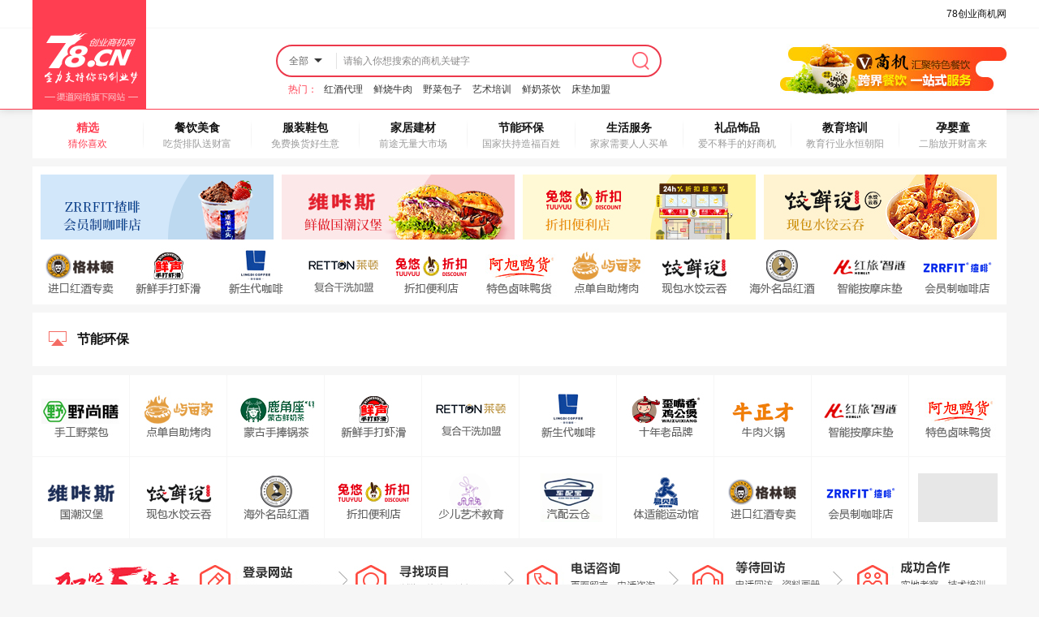

--- FILE ---
content_type: text/html; charset=UTF-8
request_url: http://www.36578.com/jnhb?args=1.1.92.184.1.877.6.1.26877.0.3.130.186.186.412.0.&sid=5038026230701&uckloadid=t4tkyb.bfab32d6
body_size: 4071
content:
<!DOCTYPE html>
<html>
<head>
    <title>节能环保 - 78创业商机网</title>
    <link rel="stylesheet" href="/static/pc78/css/style_sy.css"/>
    <script type="text/javascript" src="/static/pc78/js/common.js"></script>
    <script type="text/javascript" src="/static/pc78/js/lazyload.js"></script>
</head>
<body>
<!--//导航-->
<div class="header_pf">
    <div class="header_bg"></div>
    <div class="header">
        <div class="header_left" id="logo_id"><img src="/static/pc78/images/logo.jpg"></div>
        <div class="header_top" id="header_top">78创业商机网</div>
        <div class="header_mid">
            <div class="m_sear">
                <div class="sear_inp">
                    <form id="form2" name="form2" method="get" action="/search" target="_blank">
                        <div class="search_xl">
                            <div class="mr"><i>全部</i><img data-tangram-ori-src="/static/pc78/images/hd12.png" src='/static/pc78/images/grey.gif'></div>
                            <div class="xx" style="display: none;"><span>全部</span></div>
                        </div>
                        <input id="textfield" name="keyword" class="inp_tex" placeholder="请输入你想搜索的商机关键字" type="text" value="">
                        <input class="inp_sub" type="submit" value="">
                    </form>
                </div>
                <p><span>热门：</span>
                                                                    <a title="格林顿国际酒庄4454" href="/gelindunguojjz/bdu01/6865?id=162.0.1.7" data_1="/gelindunguojjz/bdu01/6865?id=162.0.1.7" onclick="showData1(this)" target="_blank">红酒代理</a>
                                                                    <a title="牛正才鲜烧牛肉4483" href="/niuzhengcaixiansnr/index2024/6964?id=246.0.2.7" data_1="/niuzhengcaixiansnr/index2024/6964?id=246.0.2.7" onclick="showData1(this)" target="_blank">鲜烧牛肉</a>
                                                                    <a title="野尚膳4486" href="/yeshangshan/index2024/6967?id=402.0.3.7" data_1="/yeshangshan/index2024/6967?id=402.0.3.7" onclick="showData1(this)" target="_blank">野菜包子</a>
                                                                    <a title="朵朵兔舞蹈教育4479" href="/duoduotushaoewdjy/index2024/6960?id=297.0.4.7" data_1="/duoduotushaoewdjy/index2024/6960?id=297.0.4.7" onclick="showData1(this)" target="_blank">艺术培训</a>
                                                                    <a title="鹿角座奶茶4491" href="/lujiaozuonaic/index2024/6972?id=371.0.5.7" data_1="/lujiaozuonaic/index2024/6972?id=371.0.5.7" onclick="showData1(this)" target="_blank">鲜奶茶饮</a>
                                                                    <a title="红旅智涟床垫4482" href="/hongluzhiliancd/index2024/6963?id=257.0.6.7" data_1="/hongluzhiliancd/index2024/6963?id=257.0.6.7" onclick="showData1(this)" target="_blank">床垫加盟</a>
                                    </p>
            </div>
        </div>
        <div class="header_right"></div>
    </div>
</div>
<div class="nav">
    <dl>
        <dt>
            <p>精选</p>
            <i>猜你喜欢</i></dt>
                    <dd>
                <a href="/cy" target="_blank" data_1="/cy" onclick="showData1(this)">
                    <p>餐饮美食</p>
                    <i>吃货排队送财富</i>
                </a>
            </dd>
                    <dd>
                <a href="/fzxb" target="_blank" data_1="/fzxb" onclick="showData1(this)">
                    <p>服装鞋包</p>
                    <i>免费换货好生意</i>
                </a>
            </dd>
                    <dd>
                <a href="/jjjc" target="_blank" data_1="/jjjc" onclick="showData1(this)">
                    <p>家居建材</p>
                    <i>前途无量大市场</i>
                </a>
            </dd>
                    <dd>
                <a href="/jnhb" target="_blank" data_1="/jnhb" onclick="showData1(this)">
                    <p>节能环保</p>
                    <i>国家扶持造福百姓</i>
                </a>
            </dd>
                    <dd>
                <a href="/shfw" target="_blank" data_1="/shfw" onclick="showData1(this)">
                    <p>生活服务</p>
                    <i>家家需要人人买单</i>
                </a>
            </dd>
                    <dd>
                <a href="/lpsp" target="_blank" data_1="/lpsp" onclick="showData1(this)">
                    <p>礼品饰品</p>
                    <i>爱不释手的好商机</i>
                </a>
            </dd>
                    <dd>
                <a href="/jypx" target="_blank" data_1="/jypx" onclick="showData1(this)">
                    <p>教育培训</p>
                    <i>教育行业永恒朝阳</i>
                </a>
            </dd>
                    <dd>
                <a href="/yyt" target="_blank" data_1="/yyt" onclick="showData1(this)">
                    <p>孕婴童</p>
                    <i>二胎放开财富来</i>
                </a>
            </dd>
            </dl>
</div>


    <div class="cont1">
        <p>
                            <a href="/zfcoffee/index2024/7012?id=431.0.1.1" target="_blank" data_1="/zfcoffee/index2024/7012?id=431.0.1.1" onclick="showData1(this)"><img data-tangram-ori-src='/upload/material/20240924/613ca6be72402fe79a754997ecdb22cd.png' src='/static/pc78/images/grey.gif'></a>
                            <a href="/weikasiguochb/index2024/6971?id=356.0.2.1" target="_blank" data_1="/weikasiguochb/index2024/6971?id=356.0.2.1" onclick="showData1(this)"><img data-tangram-ori-src='/upload/material/20240715/1b0de26665e028e8443779da794e5b6c.jpg' src='/static/pc78/images/grey.gif'></a>
                            <a href="/tuyoushekoubld/index2024/6968?id=407.0.3.1" target="_blank" data_1="/tuyoushekoubld/index2024/6968?id=407.0.3.1" onclick="showData1(this)"><img data-tangram-ori-src='/upload/material/20240716/125083d0f425e79bea986066b14dfabf.jpg' src='/static/pc78/images/grey.gif'></a>
                            <a href="/jiaoxianshuojiaozd/index2024/6974?id=386.0.4.1" target="_blank" data_1="/jiaoxianshuojiaozd/index2024/6974?id=386.0.4.1" onclick="showData1(this)"><img data-tangram-ori-src='/upload/material/20240715/3ce53de9fec05043651229ea7a46e483.jpg' src='/static/pc78/images/grey.gif'></a>
                    </p>
        <span>
                                        <a href="/gelindunguojjz/bdu01/6865?id=5.0.1.2" target="_blank" data_1="/gelindunguojjz/bdu01/6865?id=5.0.1.2" onclick="showData1(this)"><img data-tangram-ori-src='/upload/material/20240315/c8ab284401fb2bbb5162ea528bf105ef.png' src='/static/pc78/images/grey.gif'></a>
                                            <a href="/xianshengshoudaxh/index2024/6973?id=374.0.2.2" target="_blank" data_1="/xianshengshoudaxh/index2024/6973?id=374.0.2.2" onclick="showData1(this)"><img data-tangram-ori-src='/upload/material/20240715/6c86967bc281326569a456762fc85606.jpg' src='/static/pc78/images/grey.gif'></a>
                                            <a href="/lingdikafei/index2024/6975?id=334.0.3.2" target="_blank" data_1="/lingdikafei/index2024/6975?id=334.0.3.2" onclick="showData1(this)"><img data-tangram-ori-src='/upload/material/20240715/0f3f03162f0956f3a2cb88e964e10410.jpg' src='/static/pc78/images/grey.gif'></a>
                                            <a href="/laidunxiyi/bdu01/6997?id=195.0.4.2" target="_blank" data_1="/laidunxiyi/bdu01/6997?id=195.0.4.2" onclick="showData1(this)"><img data-tangram-ori-src='/upload/material/20240321/f28be7e2001d8f7655214f60c1c6c843.png' src='/static/pc78/images/grey.gif'></a>
                                            <a href="/tuyoushekoubld/index2024/6968?id=405.0.5.2" target="_blank" data_1="/tuyoushekoubld/index2024/6968?id=405.0.5.2" onclick="showData1(this)"><img data-tangram-ori-src='/upload/material/20240716/e72f5b4029d094a453a8830c1cdb9947.jpg' src='/static/pc78/images/grey.gif'></a>
                                            <a href="/axuyahuo/index2024/7019?id=440.0.6.2" target="_blank" data_1="/axuyahuo/index2024/7019?id=440.0.6.2" onclick="showData1(this)"><img data-tangram-ori-src='/upload/material/20241018/01b6b333dfa61c8ff1029903227bbadd.jpg' src='/static/pc78/images/grey.gif'></a>
                                            <a href="/yutianjiazizkr/bdu01/6969?id=414.0.7.2" target="_blank" data_1="/yutianjiazizkr/bdu01/6969?id=414.0.7.2" onclick="showData1(this)"><img data-tangram-ori-src='/upload/material/20240716/b0e73957c1b361af2992a3f38dea510f.jpg' src='/static/pc78/images/grey.gif'></a>
                                            <a href="/jiaoxianshuojiaozd/index2024/6974?id=384.0.8.2" target="_blank" data_1="/jiaoxianshuojiaozd/index2024/6974?id=384.0.8.2" onclick="showData1(this)"><img data-tangram-ori-src='/upload/material/20240715/01b0b9d8bd9dc6721adec0766dad2784.jpg' src='/static/pc78/images/grey.gif'></a>
                                            <a href="/yilishabaiydjz/index03/6961?id=260.0.9.2" target="_blank" data_1="/yilishabaiydjz/index03/6961?id=260.0.9.2" onclick="showData1(this)"><img data-tangram-ori-src='/upload/material/20240712/600f8b97d448a418439014d7c9ec7415.jpg' src='/static/pc78/images/grey.gif'></a>
                                            <a href="/hongluzhiliancd/index2024/6963?id=250.0.10.2" target="_blank" data_1="/hongluzhiliancd/index2024/6963?id=250.0.10.2" onclick="showData1(this)"><img data-tangram-ori-src='/upload/material/20240712/816d95be764d44fb997377eebe167b6a.jpg' src='/static/pc78/images/grey.gif'></a>
                                            <a href="/zfcoffee/index2024/7012?id=433.0.11.2" target="_blank" data_1="/zfcoffee/index2024/7012?id=433.0.11.2" onclick="showData1(this)"><img data-tangram-ori-src='/upload/material/20240924/a6baaecfa015177445975150d3afef99.png' src='/static/pc78/images/grey.gif'></a>
                </span>
    </div>



    <div class="hy_cont1">
        <h1 class="ico1"><p>节能环保</p>
                                            <a href="" target="_blank" data_1="" onclick="showData1(this)"></a>
                                            <a href="" target="_blank" data_1="" onclick="showData1(this)"></a>
                                            <a href="" target="_blank" data_1="" onclick="showData1(this)"></a>
                                            <a href="" target="_blank" data_1="" onclick="showData1(this)"></a>
                                            <a href="" target="_blank" data_1="" onclick="showData1(this)"></a>
                    </h1>
        <div class="cont_l">
            <dl>
                            </dl>
        </div>
    </div>
    <div class="cont6">
        <dl>
                                            <dd><a href="/yeshangshan/index2024/6967?id=394.0.1.23" target="_blank" data_1="/yeshangshan/index2024/6967?id=394.0.1.23" onclick="showData1(this)"><img data-tangram-ori-src='/upload/material/20240716/af05ec5d86db06caeeee9113242a87f2.jpg' src='/static/pc78/images/grey.gif'></a></dd>
                                            <dd><a href="/yutianjiazizkr/bdu01/6969?id=414.0.2.23" target="_blank" data_1="/yutianjiazizkr/bdu01/6969?id=414.0.2.23" onclick="showData1(this)"><img data-tangram-ori-src='/upload/material/20240716/b0e73957c1b361af2992a3f38dea510f.jpg' src='/static/pc78/images/grey.gif'></a></dd>
                                            <dd><a href="/lujiaozuonaic/index2024/6972?id=364.0.3.23" target="_blank" data_1="/lujiaozuonaic/index2024/6972?id=364.0.3.23" onclick="showData1(this)"><img data-tangram-ori-src='/upload/material/20240715/e71605e344379686bfafca99d1159548.jpg' src='/static/pc78/images/grey.gif'></a></dd>
                                            <dd><a href="/xianshengshoudaxh/index2024/6973?id=374.0.4.23" target="_blank" data_1="/xianshengshoudaxh/index2024/6973?id=374.0.4.23" onclick="showData1(this)"><img data-tangram-ori-src='/upload/material/20240715/6c86967bc281326569a456762fc85606.jpg' src='/static/pc78/images/grey.gif'></a></dd>
                                            <dd><a href="/laidunxiyi/bdu01/6997?id=195.0.5.23" target="_blank" data_1="/laidunxiyi/bdu01/6997?id=195.0.5.23" onclick="showData1(this)"><img data-tangram-ori-src='/upload/material/20240321/f28be7e2001d8f7655214f60c1c6c843.png' src='/static/pc78/images/grey.gif'></a></dd>
                                            <dd><a href="/lingdikafei/index2024/6975?id=334.0.6.23" target="_blank" data_1="/lingdikafei/index2024/6975?id=334.0.6.23" onclick="showData1(this)"><img data-tangram-ori-src='/upload/material/20240715/0f3f03162f0956f3a2cb88e964e10410.jpg' src='/static/pc78/images/grey.gif'></a></dd>
                                            <dd><a href="/waizuixiangjigb/index2024/6970?id=344.0.7.23" target="_blank" data_1="/waizuixiangjigb/index2024/6970?id=344.0.7.23" onclick="showData1(this)"><img data-tangram-ori-src='/upload/material/20240715/45cb5f843f14a8c5a8fab510d77fda28.jpg' src='/static/pc78/images/grey.gif'></a></dd>
                                            <dd><a href="/niuzhengcaixiansnr/index2024/6964?id=239.0.8.23" target="_blank" data_1="/niuzhengcaixiansnr/index2024/6964?id=239.0.8.23" onclick="showData1(this)"><img data-tangram-ori-src='/upload/material/20240724/b1b00f44be88dbb8c36bdc9e1ee4fa7b.jpg' src='/static/pc78/images/grey.gif'></a></dd>
                                            <dd><a href="/hongluzhiliancd/index2024/6963?id=250.0.9.23" target="_blank" data_1="/hongluzhiliancd/index2024/6963?id=250.0.9.23" onclick="showData1(this)"><img data-tangram-ori-src='/upload/material/20240712/816d95be764d44fb997377eebe167b6a.jpg' src='/static/pc78/images/grey.gif'></a></dd>
                                            <dd><a href="/axuyahuo/index2024/7019?id=440.0.10.23" target="_blank" data_1="/axuyahuo/index2024/7019?id=440.0.10.23" onclick="showData1(this)"><img data-tangram-ori-src='/upload/material/20241018/01b6b333dfa61c8ff1029903227bbadd.jpg' src='/static/pc78/images/grey.gif'></a></dd>
                                            <dd><a href="/weikasiguochb/index2024/6971?id=354.0.11.23" target="_blank" data_1="/weikasiguochb/index2024/6971?id=354.0.11.23" onclick="showData1(this)"><img data-tangram-ori-src='/upload/material/20240715/978b28618f5d04ce6f1554610180271e.jpg' src='/static/pc78/images/grey.gif'></a></dd>
                                            <dd><a href="/jiaoxianshuojiaozd/index2024/6974?id=384.0.12.23" target="_blank" data_1="/jiaoxianshuojiaozd/index2024/6974?id=384.0.12.23" onclick="showData1(this)"><img data-tangram-ori-src='/upload/material/20240715/01b0b9d8bd9dc6721adec0766dad2784.jpg' src='/static/pc78/images/grey.gif'></a></dd>
                                            <dd><a href="/yilishabaiydjz/index03/6961?id=260.0.13.23" target="_blank" data_1="/yilishabaiydjz/index03/6961?id=260.0.13.23" onclick="showData1(this)"><img data-tangram-ori-src='/upload/material/20240712/600f8b97d448a418439014d7c9ec7415.jpg' src='/static/pc78/images/grey.gif'></a></dd>
                                            <dd><a href="/tuyoushekoubld/index2024/6968?id=405.0.14.23" target="_blank" data_1="/tuyoushekoubld/index2024/6968?id=405.0.14.23" onclick="showData1(this)"><img data-tangram-ori-src='/upload/material/20240716/e72f5b4029d094a453a8830c1cdb9947.jpg' src='/static/pc78/images/grey.gif'></a></dd>
                                            <dd><a href="/duoduotushaoewdjy/index2024/6960?id=290.0.15.23" target="_blank" data_1="/duoduotushaoewdjy/index2024/6960?id=290.0.15.23" onclick="showData1(this)"><img data-tangram-ori-src='/upload/material/20240712/5fb8436223def2602d0fc41f5688c6b9.jpg' src='/static/pc78/images/grey.gif'></a></dd>
                                            <dd><a href="/jiaochepeibao/index2024/6965?id=270.0.16.23" target="_blank" data_1="/jiaochepeibao/index2024/6965?id=270.0.16.23" onclick="showData1(this)"><img data-tangram-ori-src='/upload/material/20240712/c8589ebfdd7de6459bfb625b028111fb.jpg' src='/static/pc78/images/grey.gif'></a></dd>
                                            <dd><a href="/yibeikushaoetsnydg/index2024/6962?id=300.0.17.23" target="_blank" data_1="/yibeikushaoetsnydg/index2024/6962?id=300.0.17.23" onclick="showData1(this)"><img data-tangram-ori-src='/upload/material/20240715/383ca61a3ad5a963b6412c84a471f4f1.jpg' src='/static/pc78/images/grey.gif'></a></dd>
                                            <dd><a href="/gelindunguojjz/bdu01/6865?id=5.0.18.23" target="_blank" data_1="/gelindunguojjz/bdu01/6865?id=5.0.18.23" onclick="showData1(this)"><img data-tangram-ori-src='/upload/material/20240315/c8ab284401fb2bbb5162ea528bf105ef.png' src='/static/pc78/images/grey.gif'></a></dd>
                                            <dd><a href="/zfcoffee/index2024/7012?id=433.0.19.23" target="_blank" data_1="/zfcoffee/index2024/7012?id=433.0.19.23" onclick="showData1(this)"><img data-tangram-ori-src='/upload/material/20240924/a6baaecfa015177445975150d3afef99.png' src='/static/pc78/images/grey.gif'></a></dd>
                                            <dd><a href="" target="_blank" data_1="" onclick="showData1(this)"><img data-tangram-ori-src='' src='/static/pc78/images/grey.gif'></a></dd>
                    </dl>
    </div>



<div class="cont8"><img data-tangram-ori-src='/static/pc78/images/img16.jpg' src='/static/pc78/images/grey.gif'></div>
<div class="bottom_text">
    <span>
        <a href="javascript:;" class="no_para">关于我们</a>&nbsp;&nbsp;&nbsp;&nbsp;|&nbsp;&nbsp;&nbsp;&nbsp;
        <a href="javascript:;" class="no_para">联系我们</a>&nbsp;&nbsp;&nbsp;&nbsp;|&nbsp;&nbsp;&nbsp;&nbsp;
        <a href="javascript:;" class="no_para">查看留言</a>
    </span><i>广告服务热线：18910820878</i>
</div>
<div class="bottom_cont">
    <div class="bottom">
        <p>版权所有&nbsp;&nbsp;安徽省渠道网络集团股份有限公司&nbsp;&nbsp;&nbsp;&nbsp;&nbsp;&nbsp;&nbsp;&nbsp;公司地址：安徽省科技创业中心<br>
            <data id="beian_id">皖B2-20100064-4&nbsp;&nbsp;&nbsp;&nbsp;皖六公网安3424012011023</data><br>
            Copyright &copy; 2004-2024 <data id="domain_id">www.78.cn</data> Corporation, All Rights Reserved
        </p>
        <span>
            <img data-tangram-ori-src="/static/pc78/images/img22.png" src='/static/pc78/images/grey.gif'>
            <a class="about2" target="_blank" rel="nofollow" href="https://beian.miit.gov.cn/"></a>
            <a class="about3" target="_blank" rel="nofollow"></a>
            <a class="about4" target="_blank" rel="nofollow">可信网站点击</a>
            <a class="about5" target="_blank" rel="nofollow"></a><i>提示您：创业有风险 投资需谨慎！（多打电话、多咨询、多考察，可降低风险）</i>
        </span>
    </div>
</div>



<script type="text/javascript">
    ;(function (window, undefined) {
        var bd = baidu,
            bdP = bd.page;
        bdP.lazyLoadImage();
    })(window);
    var sid = getParameter('sid');
    if (!sid) sid = 1;
    replace_href(sid);
</script>
<script type="text/javascript" src="/static/pc78/js/swiper-bundle.min.js"></script>
<script type="text/javascript" src="/static/pc78/js/swiper.js"></script>
<script type="text/javascript" src="/static/pc78/js/logo.php"></script>
</body>
</html>


--- FILE ---
content_type: text/css
request_url: http://www.36578.com/static/pc78/css/reset.css
body_size: 2277
content:
@charset "utf-8";
body{ padding:0; margin:0;}
h1, h2, h3, h4, h5, h6, hr, p, blockquote, dl, dt, dd, ul, ol, li, pre, form, fieldset, legend, button, input, textarea, th, td { margin:0; padding:0 }
body, button, input, select, textarea {font:12px/1.5 "\5FAE\8F6F\96C5\9ED1", arial ; *line-height:1.5}
h1, h2, h3, h4, h5, h6 {font-size:100%; font-weight: normal;}
address, cite, dfn, em, var {font-style:normal;}
code, kbd, pre, samp {font-family:courier new, courier, monospace;}
ul, ol, dl {list-style:none;}
fieldset, img {border:0}
table {border-collapse:collapse;border-spacing:0;}
input, textarea, select{-webkit-appearance:none;outline:none;}
input::-webkit-input-placeholder {color:#585485;}
input:-moz-placeholder {color:#585485;}
input, button, textarea, select, optgroup, option {font-family: inherit;font-size: inherit;font-style: inherit;font-weight: inherit;font-size:100%;}
div:after, ul:after, dl:after,.clearfix:after { content:""; display:block; clear:both; height:0; visibility:hidden;}
/****/
abbr, article, aside, audio, canvas, datalist, details, figure, footer, header, hgroup, menu, nav, output, progress, section, video {display:block;margin:0;padding:0}
i,u,b,em,span,small{ font-weight:normal; font-style:normal;}
html,body {height: 100%}
body { background:#f6f6f6; color:#131313 }
a{text-decoration: none;color:#131313;}
a:hover{color:#ff6d24;}
ul{word-spacing: -4px;}
#margin_r{ margin-right:0;}
#margin_l{ margin-left:0;}
#padding_l{ padding-left:70px;}
#border_r{ border-right:none;}

.header_pf{width:100%;height: 134px; background:#fff; border-bottom:#ff3e52 solid 1px; margin: 0 auto; box-shadow:0  0 10px 0 #ccc;}
.header_bg{ border-bottom:#f6f6f6 solid 1px; height:34px; width:100%;}
.header{width:1200px; height: 100px; margin: 0 auto; position:relative;}
.header .header_left{ float:left; height:135px; position:absolute; width:140px; left:0; top:-35px; background:url(../images/logo.jpg) no-repeat; }
.header .header_top{ float:right; height:34px; width:1000px; right:0; top:-35px; position:absolute; line-height:34px; text-align:right;}
.header .header_mid{ float:left; height:100px;}
.header .header_mid .m_sear{width: 475px;height:82px;float:left;padding: 20px 0px 0px 0;display:inline;margin-left:300px;}
.header .header_mid .m_sear .sear_inp{border:solid 2px #ec384b;height: 36px;border-radius: 20px;}
.header .header_mid .m_sear .sear_inp .search_xl{float:left;height: 20px;line-height: 20px;margin: 8px 0 0 0;border-right: solid 1px #e3e3e3;text-align: center;width: 72px;position:relative;z-index: 99;}
.header .header_mid .m_sear .sear_inp .search_xl .mr{ cursor:pointer; color:#666666}
.header .header_mid .m_sear .sear_inp .search_xl .mr img{margin: 0px 0 0 3px;vertical-align: -2px;}
.header .header_mid .m_sear .sear_inp .search_xl .xx{position:absolute;left: 0px;top: 30px;z-index: 998;border-top: none;display:none;background: #eee;border-radius: 5px; overflow: hidden;}
.header .header_mid .m_sear .sear_inp .search_xl .xx span{display: block;line-height:26px;width: 72px;text-align:center;background: #eee;cursor:pointer;color:#666666;}
.header .header_mid .m_sear .sear_inp .search_xl .xx span.hover{ background:#dcdcdc}
.header .header_mid .m_sear .sear_inp input{ border:none; background:none}
.header .header_mid .m_sear .sear_inp .inp_tex{float:left;width: 350px;height:30px;border-right:none;color:#8c8b8b;line-height:30px;background:#FFF;padding-left: 8px;margin-top: 3px;}
.header .header_mid .m_sear .sear_inp .inp_sub{float:left;width: 36px;height: 30px;background: url(../images/icon_sch.png) no-repeat;background-size: auto 24px;margin-top: 6px;cursor:pointer;color:#fff;font-size:16px;font-weight:bold;margin-left: 4px;}
.header .header_mid .m_sear p{clear:both;line-height:20px;padding-top:5px;margin-left: 15px;}
.header .header_mid .m_sear p a{color:#353535;padding:0 5px;}
.header .header_mid .m_sear p a:hover{color:#ff3e51}
.header .header_mid .m_sear p span{font-weight: normal;color: #ff3e51;}
.header .header_mid .inp_tex::-webkit-input-placeholder{color:#8c8b8b;}
.header .header_mid .inp_tex:-moz-placeholder{color:#8c8b8b;}
.header .header_mid .inp_tex::-moz-placeholder{color:#8c8b8b;}
.header .header_mid .inp_tex:-ms-input-placeholder{color:#8c8b8b;}
.header .header_right{ float:right; height:100px; width:279px; background:url(../images/img1.jpg) no-repeat center right;}

/*导航*/
.nav {width:1200px; height:60px; margin:0 auto; background:#fff; }
.nav dl dt{ width:136px; height:60px; line-height:60px;text-align:center; float:left; color:#ff3e52;}
.nav dl dt i{color:#ff3e52;}
.nav dl dd{ width:133px; height:60px; line-height:60px;text-align:center; float:left; background:url(../images/img2.jpg) no-repeat center left;}
.nav dl dd a:hover{color:#ff3e52;}
.nav p{ display:block; line-height:20px; font-size:14px; padding-top:12px; text-align:center; font-weight:bold;}
.nav i{ display:block; line-height:20px; font-size:12px; text-align:center; color:#9b9b9b;}

/*首页浮动*/
.sy_dl{ width:100px; height:335px; position:fixed; top:195px; right:10px; background:#FFF;border-radius:10px;}
.sy_dl h1{ background:#ff3e52; display: block; height:35px; text-align:center; color:#fff3bc; line-height:35px;border-top-left-radius:10px;border-top-right-radius:10px; margin-bottom:10px;}
.sy_dl img{ width:70px; height:70px; margin:0 auto; display:block;border-radius:50%;transition: transform 0.3s ease;}
.sy_dl img:hover{ transform: translateY(3px); /* 在y轴上向上移动3像素 */}
.sy_dl span{ display:block; line-height:24px; text-align:center;}
.sy_dl a:hover{ color:#ff3e52}


/* bottom */
.bottom_text{ width:1200px; margin:0 auto; padding:20px 0 15px 0; text-align:left; line-height:30px;clear:both; font-size:14px; }
.bottom_text span{ display:block; float:left}
.bottom_text i{ display:block; float:right}
.bottom_cont{ height:100px;background:#fff;font-size:14px;clear:both;border-top:#ff3e52 solid 2px;}
.bottom_cont .bottom{width:1200px; margin:0 auto; padding-top:15px; }
.bottom_cont .bottom p{ display:block; float:left;line-height:24px;}
.bottom_cont .bottom span{ display:block; float:right; height:85px; position:relative; width:466px;}
.bottom_cont .bottom span img{ display:block;height:41px;width:466px; margin:0 auto;}
.bottom_cont .bottom .about2{position: absolute;left: 0;top: 0;width: 105px;height:39px;text-indent:-9999px;}
.bottom_cont .bottom .about3{position: absolute;left: 110px;top: 0;width: 99px;height:39px;text-indent:-9999px;}
.bottom_cont .bottom .about4{position: absolute;left: 214px;top: 0;width:124px;height:39px;text-indent:-9999px;}
.bottom_cont .bottom .about5{position: absolute;left: 344px;top: 0;width:124px;height:39px;text-indent:-9999px;}
.bottom_cont .bottom i{ display:block; line-height:40px; text-align:left; font-size:12px;}




--- FILE ---
content_type: application/javascript
request_url: http://www.36578.com/static/pc78/js/common.js
body_size: 871
content:
//真正链接的地址
function showData1(obj){
    var str=obj.getAttribute('data_1');
    if(typeof str=='string'){
        obj.setAttribute('href',str)
    }
}

function getParameter(name)
{
    var str=window.top.location.search;
    if (name=='sid' && str.indexOf(name)==-1) {
        name = 'Sid';
    }
    if (name=='Sid' && str.indexOf(name)==-1) {
        name = 'sourceid'
    }
    var reg = new RegExp("(^|&)"+ name +"=([^&]*)(&|$)");
    var r = window.location.search.substr(1).match(reg);
    if(r!=null) return unescape(r[2]);
    return '';
}

function getspecailvar(name) {
    var str = window.location.search;
    //兼容大写Sid
    if (name == 'sid' && str.indexOf(name) == -1) {
        name = 'Sid'
    }
    if (name == 'Sid' && str.indexOf(name) == -1) {
        name = 'sourceid'
    }
    if (str.indexOf(name) != -1) {
        var pos_start = str.indexOf(name) + name.length + 1;
        var pos_end = str.indexOf("&", pos_start);
        if (pos_end == -1) {
            return str.substring(pos_start);
        } else {
            return str.substring(pos_start, pos_end)
        }
    } else {
        return '';
    }
}

function replace_href(id) {
    var kidstr = "";

    var a = document.getElementsByTagName("a");
    for (var i = 0, l = a.length; i < l; i++) {

        var location_a = a[i].getAttribute("data_1");
        if (location_a) {
            if (location_a.indexOf("#") > 0 || a[i].className == "no_para") continue;
            //判断sid
            if (location_a.indexOf("sid=") > 0 || location_a.indexOf("Sid=") > 0) {
                location_a += kidstr;
                a[i].setAttribute('data_1', location_a);
                continue;
            }
            if (location_a.indexOf("?") != -1) {
                location_a += "&sid=" + id + kidstr;
            } else {
                location_a += "?sid=" + id + kidstr;
            }

            a[i].setAttribute('data_1', location_a);
        } else {
            if (a[i].href) {
                if (a[i].href.indexOf("#") > 0 || a[i].className == "no_para") continue;
                //判断sid
                if (a[i].href.indexOf("sid=") > 0 || a[i].href.indexOf("Sid=") > 0) {
                    a[i].href += kidstr;
                    continue;
                }
                if (a[i].href.indexOf("?") != -1) {
                    a[i].href += "&sid=" + id + kidstr;
                } else {
                    a[i].href += "?sid=" + id + kidstr;
                }
            }
        }
    }
}


--- FILE ---
content_type: application/javascript
request_url: http://www.36578.com/static/pc78/js/swiper.js
body_size: 233
content:
 var mySwiper = new Swiper ('.swiper', {
    loop: true, // 循环模式选项
    autoplay:true,// 自动轮播模式 
	
    // 如果需要分页器
    pagination: {
      el: '.swiper-pagination',
    },
	
  })        


--- FILE ---
content_type: application/javascript
request_url: http://www.36578.com/static/pc78/js/lazyload.js
body_size: 3400
content:
var T,
baidu=T=baidu||{version:"1.3.4"};
baidu.guid="$BAIDU$";
window[baidu.guid]=window[baidu.guid]||{};
baidu.page=baidu.page||{};
baidu.page.getScrollTop=function(){
	var d=document;
	return window.pageYOffset||d.documentElement.scrollTop||d.body.scrollTop;
};
baidu.page.getViewHeight=function(){
	var doc=document,
	client=doc.compatMode=='BackCompat'?doc.body:doc.documentElement;
	return client.clientHeight;
};
baidu.dom=baidu.dom||{};
baidu.dom.g=function(id){
	if('string'==typeof id||id instanceof String){
		return document.getElementById(id);
	}else if(id&&id.nodeName&&(id.nodeType==1||id.nodeType==9)){
		return id;
	}
	return null;
};
baidu.g=baidu.G=baidu.dom.g;
baidu.dom.getDocument=function(element){
	element=baidu.dom.g(element);
	return element.nodeType==9?element:element.ownerDocument||element.document;
};
baidu.dom._styleFixer=baidu.dom._styleFixer||{};
baidu.dom._styleFilter=baidu.dom._styleFilter||[];
baidu.dom._styleFilter.filter=function(key,value,method){
	for(var i=0,filters=baidu.dom._styleFilter,filter;filter=filters[i];i++){
		if(filter=filter[method]){
			value=filter(key,value);
		}
	}
	return value;
};
baidu.string=baidu.string||{};
baidu.string.toCamelCase=function(source){
	if(source.indexOf('-')<0&&source.indexOf('_')<0){
		return source;
	}
	return source.replace(/[-_][^-_]/g,function(match){
		return match.charAt(1).toUpperCase();
	});
};
baidu.browser=baidu.browser||{};
if(/msie (\d+\.\d)/i.test(navigator.userAgent)){
baidu.browser.ie=baidu.ie=document.documentMode||+RegExp['\x241'];
}
baidu.dom.getStyle=function(element,key){
	var dom=baidu.dom;
	element=dom.g(element);
	key=baidu.string.toCamelCase(key);
	var value=element.style[key];
	if(!value){
		var fixer=dom._styleFixer[key],
		style=element.currentStyle||(baidu.browser.ie?element.style:getComputedStyle(element,null));
		value=fixer&&fixer.get?fixer.get(element,style):style[fixer||key];
	}
	if(fixer=dom._styleFilter){
		value=fixer.filter(key,value,'get');
	}
	return value;
};
baidu.getStyle=baidu.dom.getStyle;
if(/opera\/(\d+\.\d)/i.test(navigator.userAgent)){
baidu.browser.opera=+RegExp['\x241'];
}
baidu.browser.isWebkit=/webkit/i.test(navigator.userAgent);
baidu.browser.isGecko=/gecko/i.test(navigator.userAgent)&&!/like gecko/i.test(navigator.userAgent);
baidu.browser.isStrict=document.compatMode=="CSS1Compat";
baidu.dom.getPosition=function(element){
	element=baidu.dom.g(element);
	var doc=baidu.dom.getDocument(element),
	browser=baidu.browser,
	getStyle=baidu.dom.getStyle,
	BUGGY_GECKO_BOX_OBJECT=browser.isGecko>0&&
	doc.getBoxObjectFor&&
	getStyle(element,'position')=='absolute'&&
	(element.style.top===''||element.style.left===''),
	pos={"left":0,"top":0},
	viewport=(browser.ie&&!browser.isStrict)?doc.body:doc.documentElement,
	parent,
	box;
	if(element==viewport){
		return pos;
	}
	if(element.getBoundingClientRect){
		box=element.getBoundingClientRect();
		pos.left=Math.floor(box.left)+Math.max(doc.documentElement.scrollLeft,doc.body.scrollLeft);
		pos.top=Math.floor(box.top)+Math.max(doc.documentElement.scrollTop,doc.body.scrollTop);
		pos.left-=doc.documentElement.clientLeft;
		pos.top-=doc.documentElement.clientTop;
		var htmlDom=doc.body,
		htmlBorderLeftWidth=parseInt(getStyle(htmlDom,'borderLeftWidth')),
		htmlBorderTopWidth=parseInt(getStyle(htmlDom,'borderTopWidth'));
		if(browser.ie&&!browser.isStrict){
			pos.left-=isNaN(htmlBorderLeftWidth)?2:htmlBorderLeftWidth;
			pos.top-=isNaN(htmlBorderTopWidth)?2:htmlBorderTopWidth;
		}
	}else{
		parent=element;
		do{
			pos.left+=parent.offsetLeft;
			pos.top+=parent.offsetTop;
			if(browser.isWebkit>0&&getStyle(parent,'position')=='fixed'){
				pos.left+=doc.body.scrollLeft;
				pos.top+=doc.body.scrollTop;
				break;
			}
			parent=parent.offsetParent;
		}while(parent&&parent!=element);
		if(browser.opera>0||(browser.isWebkit>0&&getStyle(element,'position')=='absolute')){
			pos.top-=doc.body.offsetTop;
		}
		parent=element.offsetParent;
		while(parent&&parent!=doc.body){
			pos.left-=parent.scrollLeft;
			if(!browser.opera||parent.tagName!='TR'){
				pos.top-=parent.scrollTop;
			}
			parent=parent.offsetParent;
		}
	}
	return pos;
};
(function(){
	var ua=navigator.userAgent;
	if(/(\d+\.\d)?(?:\.\d)?\s+safari\/?(\d+\.\d+)?/i.test(ua)&&!/chrome/i.test(ua)){
	baidu.browser.safari=+(RegExp['\x241']||RegExp['\x242']);
}
})();
baidu.dom.ready=function(){
	var isReady=false,
	readyBound=false,
	readyList=[];
	function ready(){
		if(!isReady){
			isReady=true;
			for(var i=0,j=readyList.length;i<j;i++){
				readyList[i]();
			}
		}
	}
	function bindReady(){
		if(readyBound){
			return;
		}
		readyBound=true;
		var doc=document,
		w=window,
		opera=baidu.browser.opera;
		if(doc.addEventListener){
			doc.addEventListener("DOMContentLoaded",opera?function(){
				if(isReady){
					return;
				}
				for(var i=0;i<doc.styleSheets.length;i++){
					if(doc.styleSheets[i].disabled){
						setTimeout(arguments.callee,0);
						return;
					}
				}
				ready();
			}:ready,false);
		}else if(baidu.browser.ie&&w==top){
		(function(){
			if(isReady){
				return;
			}
			try{
				doc.documentElement.doScroll("left");
			}catch(error){
				setTimeout(arguments.callee,0);
				return;
			}
			ready();
		})();
		}else if(baidu.browser.safari){
			var numStyles;
			(function(){
				if(isReady){
					return;
				}
				if(doc.readyState!="loaded"&&doc.readyState!="complete"){
					setTimeout(arguments.callee,0);
					return;
				}
				if(numStyles===undefined){
					numStyles=0;
					var s1=doc.getElementsByTagName('style'),
					s2=doc.getElementsByTagName('link');
					if(s1){
						numStyles+=s1.length;
					}
					if(s2){
						for(var i=0,j=s2.length;i<j;i++){
							if(s2[i].getAttribute("rel")=="stylesheet"){
								numStyles++;
							}
						}
					}
				}
				if(doc.styleSheets.length!=numStyles){
					setTimeout(arguments.callee,0);
					return;
				}
				ready();
			})();
		}
		w.attachEvent?w.attachEvent("onload",ready):w.addEventListener("load",ready,false);
	}
	return function(callback){
		bindReady();
		isReady?callback():(readyList[readyList.length]=callback);
	};
}();
(function(){
	var trimer=new RegExp("(^[\\s\\t\\xa0\\u3000]+)|([\\u3000\\xa0\\s\\t]+\x24)","g");
	baidu.string.trim=function(source){
		return String(source)
		.replace(trimer,"");
	};
})();
baidu.trim=baidu.string.trim;
baidu.dom.hasClass=function(element,className){
	element=baidu.dom.g(element);
	var classArray=baidu.string.trim(className).split(/\s+/),
	len=classArray.length;
	className=element.className.split(/\s+/).join(" ");
while(len--){
if(!(new RegExp("(^| )"+classArray[len]+"( |\x24)")).test(className)){
	return false;
}
}
return true;
};
baidu.event=baidu.event||{};
baidu.event._listeners=baidu.event._listeners||[];
baidu.lang=baidu.lang||{};
baidu.lang.isString=function(source){
	return'[object String]'==Object.prototype.toString.call(source);
};
baidu.isString=baidu.lang.isString;
baidu.dom._g=function(id){
	if(baidu.lang.isString(id)){
		return document.getElementById(id);
	}
	return id;
};
baidu._g=baidu.dom._g;
baidu.event.on=function(element,type,listener){
	type=type.replace(/^on/i,'');
	element=baidu.dom._g(element);
	var realListener=function(ev){
		listener.call(element,ev);
	},
	lis=baidu.event._listeners,
	filter=baidu.event._eventFilter,
	afterFilter,
	realType=type;
	type=type.toLowerCase();
	if(filter&&filter[type]){
		afterFilter=filter[type](element,type,realListener);
		realType=afterFilter.type;
		realListener=afterFilter.listener;
	}
	if(element.addEventListener){
		element.addEventListener(realType,realListener,false);
	}else if(element.attachEvent){
		element.attachEvent('on'+realType,realListener);
	}
	lis[lis.length]=[element,type,listener,realListener,realType];
	return element;
};
baidu.on=baidu.event.on;
baidu.event.un=function(element,type,listener){
	element=baidu.dom._g(element);
	type=type.replace(/^on/i,'').toLowerCase();
	var lis=baidu.event._listeners,
	len=lis.length,
	isRemoveAll=!listener,
	item,
	realType,realListener;
	while(len--){
		item=lis[len];
		if(item[1]===type
		&&item[0]===element
		&&(isRemoveAll||item[2]===listener)){
			realType=item[4];
			realListener=item[3];
			if(element.removeEventListener){
				element.removeEventListener(realType,realListener,false);
			}else if(element.detachEvent){
				element.detachEvent('on'+realType,realListener);
			}
			lis.splice(len,1);
		}
	}
	return element;
};
baidu.un=baidu.event.un;
baidu.lang.isFunction=function(source){
	return'[object Function]'==Object.prototype.toString.call(source);
};
baidu.page.lazyLoadImage=function(options){
	options=options||{};
	options.preloadHeight=options.preloadHeight||0;
	baidu.dom.ready(function(){
		var imgs=document.getElementsByTagName('IMG'),
		targets=imgs,
		len=imgs.length,
		i=0,
		viewOffset=getLoadOffset(),
		srcAttr='data-tangram-ori-src',
		target,
		targetSrcAttr;
		if(options.className){
			targets=[];
			for(;i<len;++i){
				if(baidu.dom.hasClass(imgs[i],options.className)){
					targets.push(imgs[i]);
				}
			}
		}
		function getLoadOffset(){
			return baidu.page.getScrollTop()+baidu.page.getViewHeight()+options.preloadHeight;
		}
		for(i=0,len=targets.length;i<len;++i){
			target=targets[i];
			if(baidu.dom.getPosition(target).top<viewOffset){
				if(targetSrcAttr=target.getAttribute(srcAttr)){
					target.src=targetSrcAttr;
				};
			}
		}
		var loadNeeded=function(){
			var viewOffset=getLoadOffset(),
			imgSrc,
			finished=true,
			i=0,
			len=targets.length;
			for(;i<len;++i){
				target=targets[i];
				imgSrc=target.getAttribute(srcAttr);
				imgSrc&&(finished=false);
				if(baidu.dom.getPosition(target).top<viewOffset&&imgSrc){
					target.src=imgSrc;
					target.removeAttribute(srcAttr);
					baidu.lang.isFunction(options.onlazyload)&&options.onlazyload(target);
				}
			}
			finished&&baidu.un(window,'scroll',loadNeeded);
		};
		baidu.on(window,'scroll',loadNeeded);
	});
};